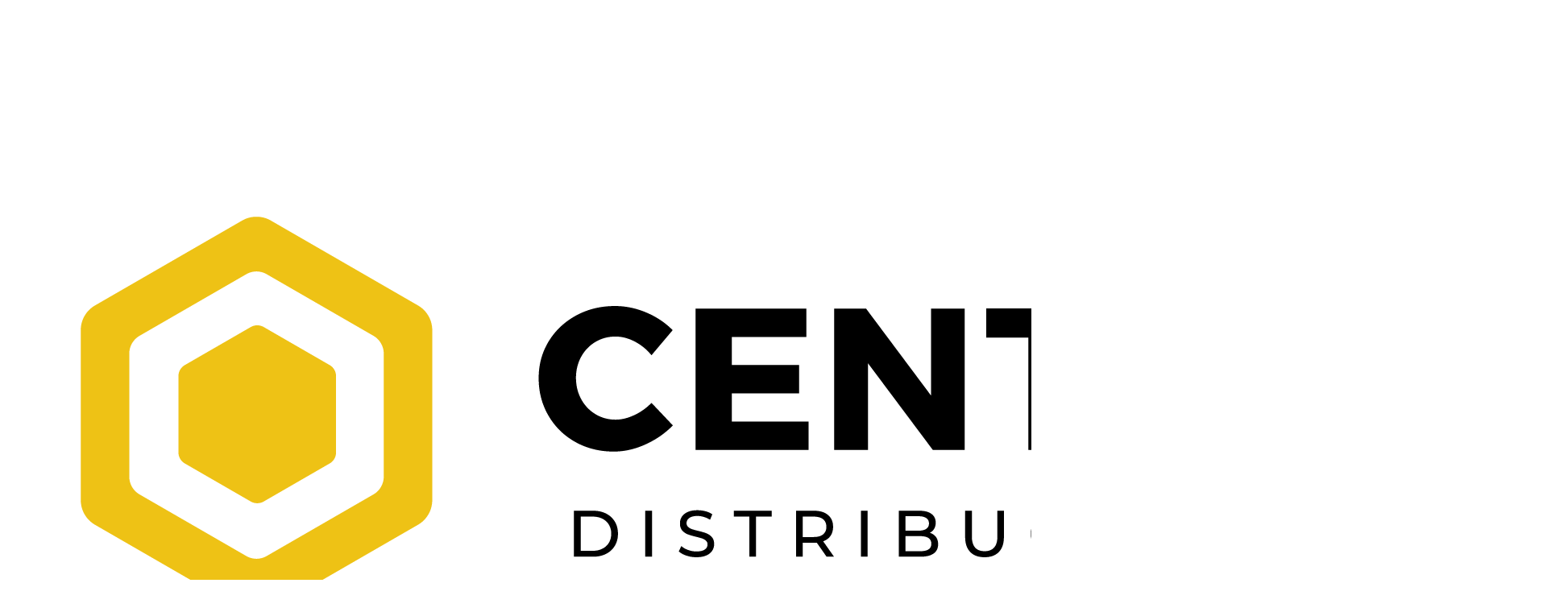

--- FILE ---
content_type: text/html; charset=UTF-8
request_url: http://centrodistribuciones.com.ar/Clientes/
body_size: 10552
content:
<!DOCTYPE html>
<html lang="es">
<head>
<meta charset="UTF-8">
<meta name="viewport" content="width=device-width, initial-scale=1">
<link rel="profile" href="http://gmpg.org/xfn/11">
<link rel="pingback" href="http://centrodistribuciones.com.ar/xmlrpc.php">

<title>Acceder &#8211; Centro Distribuciones </title>
<meta name='robots' content='max-image-preview:large' />
<link rel='dns-prefetch' href='//fonts.googleapis.com' />
<link rel="alternate" title="oEmbed (JSON)" type="application/json+oembed" href="http://centrodistribuciones.com.ar/wp-json/oembed/1.0/embed?url" />
<link rel="alternate" title="oEmbed (XML)" type="text/xml+oembed" href="http://centrodistribuciones.com.ar/wp-json/oembed/1.0/embed?url&#038;format=xml" />
<style id='wp-img-auto-sizes-contain-inline-css' type='text/css'>
img:is([sizes=auto i],[sizes^="auto," i]){contain-intrinsic-size:3000px 1500px}
/*# sourceURL=wp-img-auto-sizes-contain-inline-css */
</style>
<style id='wp-emoji-styles-inline-css' type='text/css'>

	img.wp-smiley, img.emoji {
		display: inline !important;
		border: none !important;
		box-shadow: none !important;
		height: 1em !important;
		width: 1em !important;
		margin: 0 0.07em !important;
		vertical-align: -0.1em !important;
		background: none !important;
		padding: 0 !important;
	}
/*# sourceURL=wp-emoji-styles-inline-css */
</style>
<style id='wp-block-library-inline-css' type='text/css'>
:root{--wp-block-synced-color:#7a00df;--wp-block-synced-color--rgb:122,0,223;--wp-bound-block-color:var(--wp-block-synced-color);--wp-editor-canvas-background:#ddd;--wp-admin-theme-color:#007cba;--wp-admin-theme-color--rgb:0,124,186;--wp-admin-theme-color-darker-10:#006ba1;--wp-admin-theme-color-darker-10--rgb:0,107,160.5;--wp-admin-theme-color-darker-20:#005a87;--wp-admin-theme-color-darker-20--rgb:0,90,135;--wp-admin-border-width-focus:2px}@media (min-resolution:192dpi){:root{--wp-admin-border-width-focus:1.5px}}.wp-element-button{cursor:pointer}:root .has-very-light-gray-background-color{background-color:#eee}:root .has-very-dark-gray-background-color{background-color:#313131}:root .has-very-light-gray-color{color:#eee}:root .has-very-dark-gray-color{color:#313131}:root .has-vivid-green-cyan-to-vivid-cyan-blue-gradient-background{background:linear-gradient(135deg,#00d084,#0693e3)}:root .has-purple-crush-gradient-background{background:linear-gradient(135deg,#34e2e4,#4721fb 50%,#ab1dfe)}:root .has-hazy-dawn-gradient-background{background:linear-gradient(135deg,#faaca8,#dad0ec)}:root .has-subdued-olive-gradient-background{background:linear-gradient(135deg,#fafae1,#67a671)}:root .has-atomic-cream-gradient-background{background:linear-gradient(135deg,#fdd79a,#004a59)}:root .has-nightshade-gradient-background{background:linear-gradient(135deg,#330968,#31cdcf)}:root .has-midnight-gradient-background{background:linear-gradient(135deg,#020381,#2874fc)}:root{--wp--preset--font-size--normal:16px;--wp--preset--font-size--huge:42px}.has-regular-font-size{font-size:1em}.has-larger-font-size{font-size:2.625em}.has-normal-font-size{font-size:var(--wp--preset--font-size--normal)}.has-huge-font-size{font-size:var(--wp--preset--font-size--huge)}.has-text-align-center{text-align:center}.has-text-align-left{text-align:left}.has-text-align-right{text-align:right}.has-fit-text{white-space:nowrap!important}#end-resizable-editor-section{display:none}.aligncenter{clear:both}.items-justified-left{justify-content:flex-start}.items-justified-center{justify-content:center}.items-justified-right{justify-content:flex-end}.items-justified-space-between{justify-content:space-between}.screen-reader-text{border:0;clip-path:inset(50%);height:1px;margin:-1px;overflow:hidden;padding:0;position:absolute;width:1px;word-wrap:normal!important}.screen-reader-text:focus{background-color:#ddd;clip-path:none;color:#444;display:block;font-size:1em;height:auto;left:5px;line-height:normal;padding:15px 23px 14px;text-decoration:none;top:5px;width:auto;z-index:100000}html :where(.has-border-color){border-style:solid}html :where([style*=border-top-color]){border-top-style:solid}html :where([style*=border-right-color]){border-right-style:solid}html :where([style*=border-bottom-color]){border-bottom-style:solid}html :where([style*=border-left-color]){border-left-style:solid}html :where([style*=border-width]){border-style:solid}html :where([style*=border-top-width]){border-top-style:solid}html :where([style*=border-right-width]){border-right-style:solid}html :where([style*=border-bottom-width]){border-bottom-style:solid}html :where([style*=border-left-width]){border-left-style:solid}html :where(img[class*=wp-image-]){height:auto;max-width:100%}:where(figure){margin:0 0 1em}html :where(.is-position-sticky){--wp-admin--admin-bar--position-offset:var(--wp-admin--admin-bar--height,0px)}@media screen and (max-width:600px){html :where(.is-position-sticky){--wp-admin--admin-bar--position-offset:0px}}

/*# sourceURL=wp-block-library-inline-css */
</style>
<style id='classic-theme-styles-inline-css' type='text/css'>
/*! This file is auto-generated */
.wp-block-button__link{color:#fff;background-color:#32373c;border-radius:9999px;box-shadow:none;text-decoration:none;padding:calc(.667em + 2px) calc(1.333em + 2px);font-size:1.125em}.wp-block-file__button{background:#32373c;color:#fff;text-decoration:none}
/*# sourceURL=/wp-includes/css/classic-themes.min.css */
</style>
<link rel='stylesheet' id='contact-form-7-css' href='http://centrodistribuciones.com.ar/wp-content/plugins/contact-form-7/includes/css/styles.css?ver=6.1.4' type='text/css' media='all' />
<link rel='stylesheet' id='rs-plugin-settings-css' href='http://centrodistribuciones.com.ar/wp-content/plugins/revslider/public/assets/css/settings.css?ver=5.4.8' type='text/css' media='all' />
<style id='rs-plugin-settings-inline-css' type='text/css'>
#rs-demo-id {}
/*# sourceURL=rs-plugin-settings-inline-css */
</style>
<link rel='stylesheet' id='theme-my-login-css' href='http://centrodistribuciones.com.ar/wp-content/plugins/theme-my-login/assets/styles/theme-my-login.min.css?ver=7.1.14' type='text/css' media='all' />
<style id='woocommerce-inline-inline-css' type='text/css'>
.woocommerce form .form-row .required { visibility: visible; }
/*# sourceURL=woocommerce-inline-inline-css */
</style>
<link rel='stylesheet' id='electro-fonts-css' href='//fonts.googleapis.com/css?family=Open+Sans%3A400%2C300%2C600%2C700%2C800%2C800italic%2C700italic%2C600italic%2C400italic%2C300italic&#038;subset=latin%2Clatin-ext' type='text/css' media='all' />
<link rel='stylesheet' id='bootstrap-css' href='http://centrodistribuciones.com.ar/wp-content/themes/electro/assets/css/bootstrap.min.css?ver=2.0.9' type='text/css' media='all' />
<link rel='stylesheet' id='fontawesome-css' href='http://centrodistribuciones.com.ar/wp-content/themes/electro/assets/css/font-awesome.min.css?ver=2.0.9' type='text/css' media='all' />
<link rel='stylesheet' id='animate-css' href='http://centrodistribuciones.com.ar/wp-content/themes/electro/assets/css/animate.min.css?ver=2.0.9' type='text/css' media='all' />
<link rel='stylesheet' id='font-electro-css' href='http://centrodistribuciones.com.ar/wp-content/themes/electro/assets/css/font-electro.css?ver=2.0.9' type='text/css' media='all' />
<link rel='stylesheet' id='electro-style-css' href='http://centrodistribuciones.com.ar/wp-content/themes/electro/style.min.css?ver=2.0.9' type='text/css' media='all' />
<link rel='stylesheet' id='electro-style-v2-css' href='http://centrodistribuciones.com.ar/wp-content/themes/electro/assets/css/v2.min.css?ver=2.0.9' type='text/css' media='all' />
<link rel='stylesheet' id='electro-color-css' href='http://centrodistribuciones.com.ar/wp-content/themes/electro/assets/css/colors/yellow.min.css?ver=2.0.9' type='text/css' media='all' />
<script type="text/javascript" src="http://centrodistribuciones.com.ar/wp-includes/js/jquery/jquery.min.js?ver=3.7.1" id="jquery-core-js"></script>
<script type="text/javascript" src="http://centrodistribuciones.com.ar/wp-includes/js/jquery/jquery-migrate.min.js?ver=3.4.1" id="jquery-migrate-js"></script>
<script type="text/javascript" src="http://centrodistribuciones.com.ar/wp-content/plugins/revslider/public/assets/js/jquery.themepunch.tools.min.js?ver=5.4.8" id="tp-tools-js"></script>
<script type="text/javascript" src="http://centrodistribuciones.com.ar/wp-content/plugins/revslider/public/assets/js/jquery.themepunch.revolution.min.js?ver=5.4.8" id="revmin-js"></script>
<script type="text/javascript" src="http://centrodistribuciones.com.ar/wp-content/plugins/woocommerce/assets/js/jquery-blockui/jquery.blockUI.min.js?ver=2.7.0-wc.10.4.3" id="wc-jquery-blockui-js" data-wp-strategy="defer"></script>
<script type="text/javascript" id="wc-add-to-cart-js-extra">
/* <![CDATA[ */
var wc_add_to_cart_params = {"ajax_url":"/wp-admin/admin-ajax.php","wc_ajax_url":"/?wc-ajax=%%endpoint%%","i18n_view_cart":"Ver carrito","cart_url":"http://centrodistribuciones.com.ar","is_cart":"","cart_redirect_after_add":"no"};
//# sourceURL=wc-add-to-cart-js-extra
/* ]]> */
</script>
<script type="text/javascript" src="http://centrodistribuciones.com.ar/wp-content/plugins/woocommerce/assets/js/frontend/add-to-cart.min.js?ver=10.4.3" id="wc-add-to-cart-js" data-wp-strategy="defer"></script>
<script type="text/javascript" src="http://centrodistribuciones.com.ar/wp-content/plugins/woocommerce/assets/js/js-cookie/js.cookie.min.js?ver=2.1.4-wc.10.4.3" id="wc-js-cookie-js" defer="defer" data-wp-strategy="defer"></script>
<script type="text/javascript" id="woocommerce-js-extra">
/* <![CDATA[ */
var woocommerce_params = {"ajax_url":"/wp-admin/admin-ajax.php","wc_ajax_url":"/?wc-ajax=%%endpoint%%","i18n_password_show":"Mostrar contrase\u00f1a","i18n_password_hide":"Ocultar contrase\u00f1a"};
//# sourceURL=woocommerce-js-extra
/* ]]> */
</script>
<script type="text/javascript" src="http://centrodistribuciones.com.ar/wp-content/plugins/woocommerce/assets/js/frontend/woocommerce.min.js?ver=10.4.3" id="woocommerce-js" defer="defer" data-wp-strategy="defer"></script>
<script type="text/javascript" src="http://centrodistribuciones.com.ar/wp-content/plugins/js_composer/assets/js/vendors/woocommerce-add-to-cart.js?ver=6.4.0" id="vc_woocommerce-add-to-cart-js-js"></script>
<link rel="https://api.w.org/" href="http://centrodistribuciones.com.ar/wp-json/" /><link rel="alternate" title="JSON" type="application/json" href="http://centrodistribuciones.com.ar/wp-json/wp/v2/pages/0" /><meta name="generator" content="WordPress 6.9" />
<meta name="generator" content="WooCommerce 10.4.3" />
<meta name="generator" content="Redux 4.5.10" /><meta name='robots' content='max-image-preview:large, noindex, noarchive' />
<link rel='dns-prefetch' href='//fonts.googleapis.com' />
	<meta name='referrer' content='strict-origin-when-cross-origin' />
	<link rel="icon" href="http://centrodistribuciones.com.ar/wp-content/uploads/2020/08/cropped-iso-32x32.png" sizes="32x32" />
<link rel="icon" href="http://centrodistribuciones.com.ar/wp-content/uploads/2020/08/cropped-iso-192x192.png" sizes="192x192" />
<link rel="apple-touch-icon" href="http://centrodistribuciones.com.ar/wp-content/uploads/2020/08/cropped-iso-180x180.png" />
<meta name="msapplication-TileImage" content="http://centrodistribuciones.com.ar/wp-content/uploads/2020/08/cropped-iso-270x270.png" />
		<style type="text/css">.footer-bottom-widgets .columns { width: auto; } .footer-bottom-widgets-menu-inner { justify-content: unset; }</style>
			<noscript><style>.woocommerce-product-gallery{ opacity: 1 !important; }</style></noscript>
	<meta name="generator" content="Powered by WPBakery Page Builder - drag and drop page builder for WordPress."/>
<meta name="generator" content="Powered by Slider Revolution 5.4.8 - responsive, Mobile-Friendly Slider Plugin for WordPress with comfortable drag and drop interface." />
<link rel="icon" href="http://centrodistribuciones.com.ar/wp-content/uploads/2020/08/cropped-iso-32x32.png" sizes="32x32" />
<link rel="icon" href="http://centrodistribuciones.com.ar/wp-content/uploads/2020/08/cropped-iso-192x192.png" sizes="192x192" />
<link rel="apple-touch-icon" href="http://centrodistribuciones.com.ar/wp-content/uploads/2020/08/cropped-iso-180x180.png" />
<meta name="msapplication-TileImage" content="http://centrodistribuciones.com.ar/wp-content/uploads/2020/08/cropped-iso-270x270.png" />
<script type="text/javascript">function setREVStartSize(e){									
						try{ e.c=jQuery(e.c);var i=jQuery(window).width(),t=9999,r=0,n=0,l=0,f=0,s=0,h=0;
							if(e.responsiveLevels&&(jQuery.each(e.responsiveLevels,function(e,f){f>i&&(t=r=f,l=e),i>f&&f>r&&(r=f,n=e)}),t>r&&(l=n)),f=e.gridheight[l]||e.gridheight[0]||e.gridheight,s=e.gridwidth[l]||e.gridwidth[0]||e.gridwidth,h=i/s,h=h>1?1:h,f=Math.round(h*f),"fullscreen"==e.sliderLayout){var u=(e.c.width(),jQuery(window).height());if(void 0!=e.fullScreenOffsetContainer){var c=e.fullScreenOffsetContainer.split(",");if (c) jQuery.each(c,function(e,i){u=jQuery(i).length>0?u-jQuery(i).outerHeight(!0):u}),e.fullScreenOffset.split("%").length>1&&void 0!=e.fullScreenOffset&&e.fullScreenOffset.length>0?u-=jQuery(window).height()*parseInt(e.fullScreenOffset,0)/100:void 0!=e.fullScreenOffset&&e.fullScreenOffset.length>0&&(u-=parseInt(e.fullScreenOffset,0))}f=u}else void 0!=e.minHeight&&f<e.minHeight&&(f=e.minHeight);e.c.closest(".rev_slider_wrapper").css({height:f})					
						}catch(d){console.log("Failure at Presize of Slider:"+d)}						
					};</script>
<noscript><style> .wpb_animate_when_almost_visible { opacity: 1; }</style></noscript></head>

<body class="wp-singular page-template-default page page-id-0 page-parent wp-theme-electro wp-child-theme-electro-child theme-electro tml-action tml-action-login woocommerce-no-js group-blog electro-compact wpb-js-composer js-comp-ver-6.4.0 vc_responsive">
<div class="off-canvas-wrapper">
<div id="page" class="hfeed site">
    		<a class="skip-link screen-reader-text" href="#site-navigation">Skip to navigation</a>
		<a class="skip-link screen-reader-text" href="#content">Skip to content</a>
		
    <header id="masthead" class="header-v2 stick-this site-header">
        <div class="container hidden-lg-down">
            <div class="masthead"><div class="header-logo-area">			<div class="header-site-branding">
				<a href="http://centrodistribuciones.com.ar/" class="header-logo-link">
					<img src="http://centrodistribuciones.com.ar/wp-content/uploads/2020/08/Logo-Centro-Distribuciones-01.png" alt="Centro Distribuciones " class="img-header-logo" width="1938" height="1017" />
				</a>
			</div>
					<div class="off-canvas-navigation-wrapper ">
			<div class="off-canvas-navbar-toggle-buttons clearfix">
				<button class="navbar-toggler navbar-toggle-hamburger " type="button">
					<span class="navbar-toggler-icon"></span>
				</button>
				<button class="navbar-toggler navbar-toggle-close " type="button">
					<i class="ec ec-close-remove"></i>
				</button>
			</div>

			<div class="off-canvas-navigation" id="default-oc-header">
				<ul id="menu-bulonera-vertical" class="nav nav-inline yamm"><li id="menu-item-15734" class="menu-item menu-item-type-custom menu-item-object-custom menu-item-home menu-item-15734"><a title="HOME" href="http://centrodistribuciones.com.ar/">HOME</a></li>
<li id="menu-item-15738" class="menu-item menu-item-type-post_type menu-item-object-page menu-item-15738"><a title="INSTITUCIONAL" href="http://centrodistribuciones.com.ar/institucionalbulonera/">INSTITUCIONAL</a></li>
<li id="menu-item-16225" class="menu-item menu-item-type-custom menu-item-object-custom current-menu-item menu-item-16225 active"><a title="CLIENTES" href="http://centrodistribuciones.com.ar/Clientes/">CLIENTES</a></li>
<li id="menu-item-15735" class="menu-item menu-item-type-post_type menu-item-object-page menu-item-15735"><a title="CATALOGO" href="http://centrodistribuciones.com.ar/catalogo/">CATALOGO</a></li>
<li id="menu-item-16164" class="menu-item menu-item-type-post_type menu-item-object-page menu-item-16164"><a title="PRODUCTOS DEL MES" href="http://centrodistribuciones.com.ar/productos-del-mes/">PRODUCTOS DEL MES</a></li>
<li id="menu-item-15736" class="menu-item menu-item-type-post_type menu-item-object-page menu-item-15736"><a title="SUSCRIPCIÓN" href="http://centrodistribuciones.com.ar/suscripcion/">SUSCRIPCIÓN</a></li>
<li id="menu-item-15737" class="menu-item menu-item-type-post_type menu-item-object-page menu-item-15737"><a title="CONTACTO" href="http://centrodistribuciones.com.ar/contacto/">CONTACTO</a></li>
<li id="menu-item-15745" class="menu-item menu-item-type-post_type menu-item-object-static_block menu-item-15745"><div class="yamm-content"><div class="vc_row wpb_row vc_row-fluid"><div class="wpb_column vc_column_container vc_col-sm-12"><div class="vc_column-inner"><div class="wpb_wrapper"><div class="vc_empty_space"   style="height: 32px"><span class="vc_empty_space_inner"></span></div>
	<div  class="wpb_single_image wpb_content_element vc_align_left">
		
		<figure class="wpb_wrapper vc_figure">
			<div class="vc_single_image-wrapper   vc_box_border_grey"><img width="358" height="489" src="http://centrodistribuciones.com.ar/wp-content/uploads/2020/08/iso2.png" class="vc_single_image-img attachment-full" alt="" decoding="async" fetchpriority="high" srcset="http://centrodistribuciones.com.ar/wp-content/uploads/2020/08/iso2.png 358w, http://centrodistribuciones.com.ar/wp-content/uploads/2020/08/iso2-220x300.png 220w" sizes="(max-width: 358px) 100vw, 358px" /></div>
		</figure>
	</div>
<div class="vc_empty_space"   style="height: 32px"><span class="vc_empty_space_inner"></span></div></div></div></div></div></div></li>
</ul>			</div>
		</div>
		</div><div class="primary-nav-menu electro-animate-dropdown"><ul id="menu-home" class="nav nav-inline yamm"><li id="menu-item-15746" class="menu-item menu-item-type-custom menu-item-object-custom menu-item-home menu-item-15746"><a title="HOME" href="http://centrodistribuciones.com.ar/">HOME</a></li>
</ul></div><div class="header-support">
            <div class="header-support-inner">
                <div class="support-icon">
                    <i class="ec ec-support"></i>
                </div>
                <div class="support-info">
                    <div class="support-number"><strong>Teléfono: </strong>0351 4771116 -0351 4772777</div>
                    <div class="support-email"><strong>Email:  </strong>info@centrodistribuciones.com.ar</div>
                </div>
            </div>
        </div>        </div><div class="electro-navbar">
            <div class="container">
                <div class="electro-navbar-inner">
                <div class="departments-menu-v2">
            <div class="dropdown ">
                <a href="#" class="departments-menu-v2-title" data-toggle="dropdown">
                    <span>Menú<i class="departments-menu-v2-icon ec ec-arrow-down-search"></i></span>
                </a>
                <ul id="menu-bulonera-vertical-1" class="dropdown-menu yamm"><li id="menu-item-15734" class="menu-item menu-item-type-custom menu-item-object-custom menu-item-home menu-item-15734"><a title="HOME" href="http://centrodistribuciones.com.ar/">HOME</a></li>
<li id="menu-item-15738" class="menu-item menu-item-type-post_type menu-item-object-page menu-item-15738"><a title="INSTITUCIONAL" href="http://centrodistribuciones.com.ar/institucionalbulonera/">INSTITUCIONAL</a></li>
<li id="menu-item-16225" class="menu-item menu-item-type-custom menu-item-object-custom current-menu-item menu-item-16225 active"><a title="CLIENTES" href="http://centrodistribuciones.com.ar/Clientes/">CLIENTES</a></li>
<li id="menu-item-15735" class="menu-item menu-item-type-post_type menu-item-object-page menu-item-15735"><a title="CATALOGO" href="http://centrodistribuciones.com.ar/catalogo/">CATALOGO</a></li>
<li id="menu-item-16164" class="menu-item menu-item-type-post_type menu-item-object-page menu-item-16164"><a title="PRODUCTOS DEL MES" href="http://centrodistribuciones.com.ar/productos-del-mes/">PRODUCTOS DEL MES</a></li>
<li id="menu-item-15736" class="menu-item menu-item-type-post_type menu-item-object-page menu-item-15736"><a title="SUSCRIPCIÓN" href="http://centrodistribuciones.com.ar/suscripcion/">SUSCRIPCIÓN</a></li>
<li id="menu-item-15737" class="menu-item menu-item-type-post_type menu-item-object-page menu-item-15737"><a title="CONTACTO" href="http://centrodistribuciones.com.ar/contacto/">CONTACTO</a></li>
<li id="menu-item-15745" class="menu-item menu-item-type-post_type menu-item-object-static_block menu-item-15745"><div class="yamm-content"><div class="vc_row wpb_row vc_row-fluid"><div class="wpb_column vc_column_container vc_col-sm-12"><div class="vc_column-inner"><div class="wpb_wrapper"><div class="vc_empty_space"   style="height: 32px"><span class="vc_empty_space_inner"></span></div>
	<div  class="wpb_single_image wpb_content_element vc_align_left">
		
		<figure class="wpb_wrapper vc_figure">
			<div class="vc_single_image-wrapper   vc_box_border_grey"><img width="358" height="489" src="http://centrodistribuciones.com.ar/wp-content/uploads/2020/08/iso2.png" class="vc_single_image-img attachment-full" alt="" decoding="async" srcset="http://centrodistribuciones.com.ar/wp-content/uploads/2020/08/iso2.png 358w, http://centrodistribuciones.com.ar/wp-content/uploads/2020/08/iso2-220x300.png 220w" sizes="(max-width: 358px) 100vw, 358px" /></div>
		</figure>
	</div>
<div class="vc_empty_space"   style="height: 32px"><span class="vc_empty_space_inner"></span></div></div></div></div></div></div></li>
</ul>            </div>
        </div>
<form class="navbar-search" method="get" action="http://centrodistribuciones.com.ar/">
	<label class="sr-only screen-reader-text" for="search">Search for:</label>
	<div class="input-group">
    	<div class="input-search-field">
    		<input type="text" id="search" class="form-control search-field product-search-field" dir="ltr" value="" name="s" placeholder="Buscar" />
    	</div>
    			<div class="input-group-btn">
			<input type="hidden" id="search-param" name="post_type" value="product" />
			<button type="submit" class="btn btn-secondary"><i class="ec ec-search"></i></button>
		</div>
	</div>
	</form>
<div class="header-icons"><div class="header-icon animate-dropdown dropdown">
            <a href="http://centrodistribuciones.com.ar" data-toggle="dropdown">
                <i class="ec ec-shopping-bag"></i>
                <span class="cart-items-count count header-icon-counter">0</span>
                <span class="cart-items-total-price total-price"><span class="woocommerce-Price-amount amount"><bdi><span class="woocommerce-Price-currencySymbol">&#36;</span>0.00</bdi></span></span>
            </a>
                        <ul class="dropdown-menu dropdown-menu-mini-cart">
                <li>
                    <div class="widget_shopping_cart_content">
                      

	<p class="woocommerce-mini-cart__empty-message">No hay productos en el carrito.</p>


                    </div>
                </li>
            </ul>
                    </div></div><!-- /.header-icons -->                </div>
            </div>
        </div>
        </div>

        			<div class="handheld-header-wrap container hidden-xl-up">
				<div class="handheld-header-v2 ">
							<div class="off-canvas-navigation-wrapper ">
			<div class="off-canvas-navbar-toggle-buttons clearfix">
				<button class="navbar-toggler navbar-toggle-hamburger " type="button">
					<span class="navbar-toggler-icon"></span>
				</button>
				<button class="navbar-toggler navbar-toggle-close " type="button">
					<i class="ec ec-close-remove"></i>
				</button>
			</div>

			<div class="off-canvas-navigation" id="default-oc-header">
				<ul id="menu-bulonera-vertical-2" class="nav nav-inline yamm"><li id="menu-item-15734" class="menu-item menu-item-type-custom menu-item-object-custom menu-item-home menu-item-15734"><a title="HOME" href="http://centrodistribuciones.com.ar/">HOME</a></li>
<li id="menu-item-15738" class="menu-item menu-item-type-post_type menu-item-object-page menu-item-15738"><a title="INSTITUCIONAL" href="http://centrodistribuciones.com.ar/institucionalbulonera/">INSTITUCIONAL</a></li>
<li id="menu-item-16225" class="menu-item menu-item-type-custom menu-item-object-custom current-menu-item menu-item-16225 active"><a title="CLIENTES" href="http://centrodistribuciones.com.ar/Clientes/">CLIENTES</a></li>
<li id="menu-item-15735" class="menu-item menu-item-type-post_type menu-item-object-page menu-item-15735"><a title="CATALOGO" href="http://centrodistribuciones.com.ar/catalogo/">CATALOGO</a></li>
<li id="menu-item-16164" class="menu-item menu-item-type-post_type menu-item-object-page menu-item-16164"><a title="PRODUCTOS DEL MES" href="http://centrodistribuciones.com.ar/productos-del-mes/">PRODUCTOS DEL MES</a></li>
<li id="menu-item-15736" class="menu-item menu-item-type-post_type menu-item-object-page menu-item-15736"><a title="SUSCRIPCIÓN" href="http://centrodistribuciones.com.ar/suscripcion/">SUSCRIPCIÓN</a></li>
<li id="menu-item-15737" class="menu-item menu-item-type-post_type menu-item-object-page menu-item-15737"><a title="CONTACTO" href="http://centrodistribuciones.com.ar/contacto/">CONTACTO</a></li>
<li id="menu-item-15745" class="menu-item menu-item-type-post_type menu-item-object-static_block menu-item-15745"><div class="yamm-content"><div class="vc_row wpb_row vc_row-fluid"><div class="wpb_column vc_column_container vc_col-sm-12"><div class="vc_column-inner"><div class="wpb_wrapper"><div class="vc_empty_space"   style="height: 32px"><span class="vc_empty_space_inner"></span></div>
	<div  class="wpb_single_image wpb_content_element vc_align_left">
		
		<figure class="wpb_wrapper vc_figure">
			<div class="vc_single_image-wrapper   vc_box_border_grey"><img width="358" height="489" src="http://centrodistribuciones.com.ar/wp-content/uploads/2020/08/iso2.png" class="vc_single_image-img attachment-full" alt="" decoding="async" srcset="http://centrodistribuciones.com.ar/wp-content/uploads/2020/08/iso2.png 358w, http://centrodistribuciones.com.ar/wp-content/uploads/2020/08/iso2-220x300.png 220w" sizes="(max-width: 358px) 100vw, 358px" /></div>
		</figure>
	</div>
<div class="vc_empty_space"   style="height: 32px"><span class="vc_empty_space_inner"></span></div></div></div></div></div></div></li>
</ul>			</div>
		</div>
		            <div class="header-logo">
                <a href="http://centrodistribuciones.com.ar/" class="header-logo-link">
                    <img src="http://centrodistribuciones.com.ar/wp-content/uploads/2020/08/Logo-Centro-Distribuciones-01.png" alt="Centro Distribuciones " class="img-header-logo" width="1938" height="1017" />
                </a>
            </div>
            		<div class="handheld-header-links">
			<ul class="columns-2">
									<li class="search">
						<a href="">Search</a>			<div class="site-search">
				<div class="widget woocommerce widget_product_search"><form role="search" method="get" class="woocommerce-product-search" action="http://centrodistribuciones.com.ar/">
	<label class="screen-reader-text" for="woocommerce-product-search-field-0">Buscar por:</label>
	<input type="search" id="woocommerce-product-search-field-0" class="search-field" placeholder="Buscar productos&hellip;" value="" name="s" />
	<button type="submit" value="Buscar" class="">Buscar</button>
	<input type="hidden" name="post_type" value="product" />
</form>
</div>			</div>
							</li>
									<li class="my-account">
						<a href="http://centrodistribuciones.com.ar/my-account/">My Account</a>					</li>
							</ul>
		</div>
						</div>
			</div>
			
    </header><!-- #masthead -->

    
    <div id="content" class="site-content" tabindex="-1">
        <div class="container">
        <nav class="woocommerce-breadcrumb" aria-label="Breadcrumb"><a href="http://centrodistribuciones.com.ar">Inicio</a><span class="delimiter"><i class="fa fa-angle-right"></i></span>Acceder</nav><div class="site-content-inner">
<div id="primary" class="content-area">
	<main id="main" class="site-main">

	
<article id="post-0" class="post-0 page type-page status-publish hentry">

					<header class="entry-header">
					<h1 class="entry-title">Acceder</h1>
									</header><!-- .entry-header -->
						<div class="entry-content">
			<div class="tml tml-login">
<div class="tml-alerts"></div><form name="login" action="http://centrodistribuciones.com.ar/Clientes/" method="post">
<div class="tml-field-wrap tml-log-wrap">
<label class="tml-label" for="user_login">Nombre de usuario</label>
<input name="log" type="text" value="" id="user_login" autocapitalize="off" class="tml-field">
</div>

<div class="tml-field-wrap tml-pwd-wrap">
<label class="tml-label" for="user_pass">Contraseña</label>
<input name="pwd" type="password" value="" id="user_pass" class="tml-field">
</div>


<div class="tml-field-wrap tml-rememberme-wrap">
<input name="rememberme" type="checkbox" value="forever" id="rememberme" class="tml-checkbox">
<label class="tml-label" for="rememberme">Recuérdame</label>
</div>

<div class="tml-field-wrap tml-submit-wrap">
<button name="submit" type="submit" class="tml-button">Acceder</button>
</div>

<input name="redirect_to" type="hidden" value="http://centrodistribuciones.com.ar/wp-admin/">

<input name="testcookie" type="hidden" value="1">

</form>
<ul class="tml-links"><li class="tml-lostpassword-link"><a href="http://centrodistribuciones.com.ar/lostpassword/">¿Has olvidado tu contraseña?</a></li></ul></div>

		</div><!-- .entry-content -->
			
</article><!-- #post-## -->

	</main><!-- #main -->
</div><!-- #primary -->

			</div>		</div><!-- .col-full -->
	</div><!-- #content -->

	
	<footer id="colophon" class="site-footer footer-v2">
			
		<div class="desktop-footer container">
                        <div class="footer-widgets columns-3">
                            </div>
                        <div class="footer-newsletter">
                <div class="container">
                    <div class="footer-newsletter-inner">
                        <div class="newsletter-content">

                            <h5 class="newsletter-title">Sumate a nuestro Newletters</h5>

                            
                            <span class="newsletter-marketing-text">...y recibí <strong> las mejores ofertas y consejos</strong></span>

                            
                        </div>
                        <div class="newsletter-form">

                            		<form>
			<div class="input-group">
				<input type="text" class="form-control" placeholder="Enter your email address">
				<span class="input-group-btn">
					<button class="btn btn-secondary" type="button">Sign Up</button>
				</span>
			</div>
		</form>
		
                        </div>
                    </div>
                </div>
            </div>
            
        <div class="footer-bottom-widgets">
            <div class="container">
                <div class="footer-bottom-widgets-inner">
                                            <div class="footer-contact">
                            			<div class="footer-logo">
				<img src="http://centrodistribuciones.com.ar/wp-content/uploads/2020/08/Logo-Centro-Distribuciones-02.png" alt="Centro Distribuciones " width="298" height="157" />
			</div>
			
			<div class="footer-call-us">
				<div class="media">
					<span class="media-left call-us-icon media-middle"><i class="ec ec-support"></i></span>
					<div class="media-body">
						<span class="call-us-text">Llamanos al </span>
						<span class="call-us-number">0351- 4771116 / 477-2777 /3515608268</span>
					</div>
				</div>
			</div>

		
			<div class="footer-address">
				<strong class="footer-address-title">Contacto</strong>
				<address>-Fray Luis Beltran 3254 - Cba Capital<br />
-Recta Martinoli 8141- Cba Capital </address>
			</div>

					<div class="footer-social-icons">
				<ul class="social-icons list-unstyled">
					<li><a class="fa fa-facebook" target="_blank" href="https://www.facebook.com/Centrodistribucionescba"></a></li><li><a class="fa fa-whatsapp mobile" target="_blank" href="whatsapp://send?phone=5493515 608268"></a></li><li><a class="fa fa-whatsapp desktop" target="_blank" href="https://web.whatsapp.com/send?phone=5493515 608268"></a></li><li><a class="fa fa-instagram" target="_blank" href="https://www.instagram.com/centrodistribucionescba/?hl=es-la"></a></li><li><a class="fa fa-rss" target="_blank" href="http://centrodistribuciones.com.ar/feed/"></a></li>				</ul>
			</div>
			                        </div>
                                                        </div>
            </div>
        </div>
        <div class="copyright-bar">
            <div class="container">
                <div class="copyright">&copy; <a href="https://http://centrodistribuciones.com.ar/">Centro Distribuciones</a> - 2020 All Rights Reserved</div>
                <div class="payment">		<div class="footer-payment-logo">
			<ul class="cash-card card-inline">
												<li class="card-item"><img src="http://centrodistribuciones.com.ar/wp-content/uploads/2020/08/medios-de-pagos.png" alt="" width="496" height="60"></li>
							</ul>
		</div><!-- /.payment-methods -->
		</div>
            </div>
        </div></div>
        <div class="handheld-footer v1 "><div class="handheld-widget-menu">
        </div>
                    <div class="footer-social-icons">
                <ul class="social-icons-color">
                    <li><a class="fa fa-facebook-official" target="_blank" href="https://www.facebook.com/Centrodistribucionescba"></a></li><li><a class="fa fa-whatsapp mobile" target="_blank" href="whatsapp://send?phone=5493515 608268"></a></li><li><a class="fa fa-whatsapp desktop" target="_blank" href="https://web.whatsapp.com/send?phone=5493515 608268"></a></li><li><a class="fa fa-instagram" target="_blank" href="https://www.instagram.com/centrodistribucionescba/?hl=es-la"></a></li><li><a class="fa fa-rss" target="_blank" href="http://centrodistribuciones.com.ar/feed/"></a></li>                </ul>
            </div>
                    <div class="handheld-footer-bar">
            <div class="handheld-footer-bar-inner">
        			<div class="footer-logo">
				<img src="http://centrodistribuciones.com.ar/wp-content/uploads/2020/08/Logo-Centro-Distribuciones-02.png" alt="Centro Distribuciones " width="298" height="157" />
			</div>
			
            <div class="footer-call-us">
                <span class="call-us-text">Llamanos al </span>
                <span class="call-us-number">0351- 4771116 / 477-2777 /3515608268</span>
            </div>

                    </div>
        </div>
        </div>
        

	</footer><!-- #colophon -->

	
</div><!-- #page -->
</div>

<script type="speculationrules">
{"prefetch":[{"source":"document","where":{"and":[{"href_matches":"/*"},{"not":{"href_matches":["/wp-*.php","/wp-admin/*","/wp-content/uploads/*","/wp-content/*","/wp-content/plugins/*","/wp-content/themes/electro-child/*","/wp-content/themes/electro/*","/*\\?(.+)"]}},{"not":{"selector_matches":"a[rel~=\"nofollow\"]"}},{"not":{"selector_matches":".no-prefetch, .no-prefetch a"}}]},"eagerness":"conservative"}]}
</script>
<script type="text/javascript" src="http://centrodistribuciones.com.ar/wp-includes/js/dist/hooks.min.js?ver=dd5603f07f9220ed27f1" id="wp-hooks-js"></script>
<script type="text/javascript" src="http://centrodistribuciones.com.ar/wp-includes/js/dist/i18n.min.js?ver=c26c3dc7bed366793375" id="wp-i18n-js"></script>
<script type="text/javascript" id="wp-i18n-js-after">
/* <![CDATA[ */
wp.i18n.setLocaleData( { 'text direction\u0004ltr': [ 'ltr' ] } );
//# sourceURL=wp-i18n-js-after
/* ]]> */
</script>
<script type="text/javascript" src="http://centrodistribuciones.com.ar/wp-content/plugins/contact-form-7/includes/swv/js/index.js?ver=6.1.4" id="swv-js"></script>
<script type="text/javascript" id="contact-form-7-js-translations">
/* <![CDATA[ */
( function( domain, translations ) {
	var localeData = translations.locale_data[ domain ] || translations.locale_data.messages;
	localeData[""].domain = domain;
	wp.i18n.setLocaleData( localeData, domain );
} )( "contact-form-7", {"translation-revision-date":"2025-12-01 15:45:40+0000","generator":"GlotPress\/4.0.3","domain":"messages","locale_data":{"messages":{"":{"domain":"messages","plural-forms":"nplurals=2; plural=n != 1;","lang":"es"},"This contact form is placed in the wrong place.":["Este formulario de contacto est\u00e1 situado en el lugar incorrecto."],"Error:":["Error:"]}},"comment":{"reference":"includes\/js\/index.js"}} );
//# sourceURL=contact-form-7-js-translations
/* ]]> */
</script>
<script type="text/javascript" id="contact-form-7-js-before">
/* <![CDATA[ */
var wpcf7 = {
    "api": {
        "root": "http:\/\/centrodistribuciones.com.ar\/wp-json\/",
        "namespace": "contact-form-7\/v1"
    }
};
//# sourceURL=contact-form-7-js-before
/* ]]> */
</script>
<script type="text/javascript" src="http://centrodistribuciones.com.ar/wp-content/plugins/contact-form-7/includes/js/index.js?ver=6.1.4" id="contact-form-7-js"></script>
<script type="text/javascript" id="theme-my-login-js-extra">
/* <![CDATA[ */
var themeMyLogin = {"action":"login","errors":[]};
//# sourceURL=theme-my-login-js-extra
/* ]]> */
</script>
<script type="text/javascript" src="http://centrodistribuciones.com.ar/wp-content/plugins/theme-my-login/assets/scripts/theme-my-login.min.js?ver=7.1.14" id="theme-my-login-js"></script>
<script type="text/javascript" src="http://centrodistribuciones.com.ar/wp-content/themes/electro/assets/js/tether.min.js?ver=2.0.9" id="tether-js-js"></script>
<script type="text/javascript" src="http://centrodistribuciones.com.ar/wp-content/themes/electro/assets/js/bootstrap.min.js?ver=2.0.9" id="bootstrap-js-js"></script>
<script type="text/javascript" src="http://centrodistribuciones.com.ar/wp-content/themes/electro/assets/js/jquery.waypoints.min.js?ver=2.0.9" id="waypoints-js-js"></script>
<script type="text/javascript" src="http://centrodistribuciones.com.ar/wp-content/themes/electro/assets/js/jquery.easing.min.js?ver=2.0.9" id="easing-js-js"></script>
<script type="text/javascript" src="http://centrodistribuciones.com.ar/wp-content/themes/electro/assets/js/scrollup.min.js?ver=2.0.9" id="scrollup-js-js"></script>
<script type="text/javascript" src="http://centrodistribuciones.com.ar/wp-content/themes/electro/assets/js/bootstrap-hover-dropdown.min.js?ver=2.0.9" id="bootstrap-hover-dropdown-js-js"></script>
<script type="text/javascript" id="electro-js-js-extra">
/* <![CDATA[ */
var electro_options = {"rtl":"0","ajax_url":"http://centrodistribuciones.com.ar/wp-admin/admin-ajax.php","ajax_loader_url":"http://centrodistribuciones.com.ar/wp-content/themes/electro/assets/images/ajax-loader.gif","enable_sticky_header":"","enable_live_search":"","live_search_limit":"10","live_search_template":"\u003Ca href=\"{{url}}\" class=\"media live-search-media\"\u003E\u003Cimg src=\"{{image}}\" class=\"media-left media-object flip pull-left\" height=\"60\" width=\"60\"\u003E\u003Cdiv class=\"media-body\"\u003E\u003Cp\u003E{{{value}}}\u003C/p\u003E\u003C/div\u003E\u003C/a\u003E","live_search_empty_msg":"Unable to find any products that match the current query","deal_countdown_text":{"days_text":"Days","hours_text":"Hours","mins_text":"Mins","secs_text":"Secs"},"typeahead_options":{"hint":false,"highlight":true}};
//# sourceURL=electro-js-js-extra
/* ]]> */
</script>
<script type="text/javascript" src="http://centrodistribuciones.com.ar/wp-content/themes/electro/assets/js/electro.min.js?ver=2.0.9" id="electro-js-js"></script>
<script type="text/javascript" src="http://centrodistribuciones.com.ar/wp-content/themes/electro/assets/js/owl.carousel.min.js?ver=2.0.9" id="owl-carousel-js-js"></script>
<script type="text/javascript" src="http://centrodistribuciones.com.ar/wp-content/themes/electro/assets/js/pace.min.js?ver=2.0.9" id="pace-js"></script>
<script type="text/javascript" src="http://centrodistribuciones.com.ar/wp-content/plugins/woocommerce/assets/js/sourcebuster/sourcebuster.min.js?ver=10.4.3" id="sourcebuster-js-js"></script>
<script type="text/javascript" id="wc-order-attribution-js-extra">
/* <![CDATA[ */
var wc_order_attribution = {"params":{"lifetime":1.0e-5,"session":30,"base64":false,"ajaxurl":"http://centrodistribuciones.com.ar/wp-admin/admin-ajax.php","prefix":"wc_order_attribution_","allowTracking":true},"fields":{"source_type":"current.typ","referrer":"current_add.rf","utm_campaign":"current.cmp","utm_source":"current.src","utm_medium":"current.mdm","utm_content":"current.cnt","utm_id":"current.id","utm_term":"current.trm","utm_source_platform":"current.plt","utm_creative_format":"current.fmt","utm_marketing_tactic":"current.tct","session_entry":"current_add.ep","session_start_time":"current_add.fd","session_pages":"session.pgs","session_count":"udata.vst","user_agent":"udata.uag"}};
//# sourceURL=wc-order-attribution-js-extra
/* ]]> */
</script>
<script type="text/javascript" src="http://centrodistribuciones.com.ar/wp-content/plugins/woocommerce/assets/js/frontend/order-attribution.min.js?ver=10.4.3" id="wc-order-attribution-js"></script>
<script type="text/javascript" src="http://centrodistribuciones.com.ar/wp-content/plugins/js_composer/assets/js/dist/js_composer_front.min.js?ver=6.4.0" id="wpb_composer_front_js-js"></script>
<script id="wp-emoji-settings" type="application/json">
{"baseUrl":"https://s.w.org/images/core/emoji/17.0.2/72x72/","ext":".png","svgUrl":"https://s.w.org/images/core/emoji/17.0.2/svg/","svgExt":".svg","source":{"concatemoji":"http://centrodistribuciones.com.ar/wp-includes/js/wp-emoji-release.min.js?ver=6.9"}}
</script>
<script type="module">
/* <![CDATA[ */
/*! This file is auto-generated */
const a=JSON.parse(document.getElementById("wp-emoji-settings").textContent),o=(window._wpemojiSettings=a,"wpEmojiSettingsSupports"),s=["flag","emoji"];function i(e){try{var t={supportTests:e,timestamp:(new Date).valueOf()};sessionStorage.setItem(o,JSON.stringify(t))}catch(e){}}function c(e,t,n){e.clearRect(0,0,e.canvas.width,e.canvas.height),e.fillText(t,0,0);t=new Uint32Array(e.getImageData(0,0,e.canvas.width,e.canvas.height).data);e.clearRect(0,0,e.canvas.width,e.canvas.height),e.fillText(n,0,0);const a=new Uint32Array(e.getImageData(0,0,e.canvas.width,e.canvas.height).data);return t.every((e,t)=>e===a[t])}function p(e,t){e.clearRect(0,0,e.canvas.width,e.canvas.height),e.fillText(t,0,0);var n=e.getImageData(16,16,1,1);for(let e=0;e<n.data.length;e++)if(0!==n.data[e])return!1;return!0}function u(e,t,n,a){switch(t){case"flag":return n(e,"\ud83c\udff3\ufe0f\u200d\u26a7\ufe0f","\ud83c\udff3\ufe0f\u200b\u26a7\ufe0f")?!1:!n(e,"\ud83c\udde8\ud83c\uddf6","\ud83c\udde8\u200b\ud83c\uddf6")&&!n(e,"\ud83c\udff4\udb40\udc67\udb40\udc62\udb40\udc65\udb40\udc6e\udb40\udc67\udb40\udc7f","\ud83c\udff4\u200b\udb40\udc67\u200b\udb40\udc62\u200b\udb40\udc65\u200b\udb40\udc6e\u200b\udb40\udc67\u200b\udb40\udc7f");case"emoji":return!a(e,"\ud83e\u1fac8")}return!1}function f(e,t,n,a){let r;const o=(r="undefined"!=typeof WorkerGlobalScope&&self instanceof WorkerGlobalScope?new OffscreenCanvas(300,150):document.createElement("canvas")).getContext("2d",{willReadFrequently:!0}),s=(o.textBaseline="top",o.font="600 32px Arial",{});return e.forEach(e=>{s[e]=t(o,e,n,a)}),s}function r(e){var t=document.createElement("script");t.src=e,t.defer=!0,document.head.appendChild(t)}a.supports={everything:!0,everythingExceptFlag:!0},new Promise(t=>{let n=function(){try{var e=JSON.parse(sessionStorage.getItem(o));if("object"==typeof e&&"number"==typeof e.timestamp&&(new Date).valueOf()<e.timestamp+604800&&"object"==typeof e.supportTests)return e.supportTests}catch(e){}return null}();if(!n){if("undefined"!=typeof Worker&&"undefined"!=typeof OffscreenCanvas&&"undefined"!=typeof URL&&URL.createObjectURL&&"undefined"!=typeof Blob)try{var e="postMessage("+f.toString()+"("+[JSON.stringify(s),u.toString(),c.toString(),p.toString()].join(",")+"));",a=new Blob([e],{type:"text/javascript"});const r=new Worker(URL.createObjectURL(a),{name:"wpTestEmojiSupports"});return void(r.onmessage=e=>{i(n=e.data),r.terminate(),t(n)})}catch(e){}i(n=f(s,u,c,p))}t(n)}).then(e=>{for(const n in e)a.supports[n]=e[n],a.supports.everything=a.supports.everything&&a.supports[n],"flag"!==n&&(a.supports.everythingExceptFlag=a.supports.everythingExceptFlag&&a.supports[n]);var t;a.supports.everythingExceptFlag=a.supports.everythingExceptFlag&&!a.supports.flag,a.supports.everything||((t=a.source||{}).concatemoji?r(t.concatemoji):t.wpemoji&&t.twemoji&&(r(t.twemoji),r(t.wpemoji)))});
//# sourceURL=http://centrodistribuciones.com.ar/wp-includes/js/wp-emoji-loader.min.js
/* ]]> */
</script>
<script type="application/ld+json">{"@context":"http:\/\/schema.org\/","@type":"WebPage","url":"","name":"Acceder","description":""}</script><script type="application/ld+json">{"@context":"https://schema.org/","@type":"BreadcrumbList","itemListElement":[{"@type":"ListItem","position":1,"item":{"name":"Inicio","@id":"http://centrodistribuciones.com.ar"}},{"@type":"ListItem","position":2,"item":{"name":"Acceder","@id":"http://centrodistribuciones.com.ar/Clientes/"}}]}</script>	<script type='text/javascript'>
		(function () {
			var c = document.body.className;
			c = c.replace(/woocommerce-no-js/, 'woocommerce-js');
			document.body.className = c;
		})();
	</script>
	<script id="wp-emoji-settings" type="application/json">
{"baseUrl":"https://s.w.org/images/core/emoji/17.0.2/72x72/","ext":".png","svgUrl":"https://s.w.org/images/core/emoji/17.0.2/svg/","svgExt":".svg","source":{"concatemoji":"http://centrodistribuciones.com.ar/wp-includes/js/wp-emoji-release.min.js?ver=6.9"}}
</script>
<script type="module">
/* <![CDATA[ */
/*! This file is auto-generated */
const a=JSON.parse(document.getElementById("wp-emoji-settings").textContent),o=(window._wpemojiSettings=a,"wpEmojiSettingsSupports"),s=["flag","emoji"];function i(e){try{var t={supportTests:e,timestamp:(new Date).valueOf()};sessionStorage.setItem(o,JSON.stringify(t))}catch(e){}}function c(e,t,n){e.clearRect(0,0,e.canvas.width,e.canvas.height),e.fillText(t,0,0);t=new Uint32Array(e.getImageData(0,0,e.canvas.width,e.canvas.height).data);e.clearRect(0,0,e.canvas.width,e.canvas.height),e.fillText(n,0,0);const a=new Uint32Array(e.getImageData(0,0,e.canvas.width,e.canvas.height).data);return t.every((e,t)=>e===a[t])}function p(e,t){e.clearRect(0,0,e.canvas.width,e.canvas.height),e.fillText(t,0,0);var n=e.getImageData(16,16,1,1);for(let e=0;e<n.data.length;e++)if(0!==n.data[e])return!1;return!0}function u(e,t,n,a){switch(t){case"flag":return n(e,"\ud83c\udff3\ufe0f\u200d\u26a7\ufe0f","\ud83c\udff3\ufe0f\u200b\u26a7\ufe0f")?!1:!n(e,"\ud83c\udde8\ud83c\uddf6","\ud83c\udde8\u200b\ud83c\uddf6")&&!n(e,"\ud83c\udff4\udb40\udc67\udb40\udc62\udb40\udc65\udb40\udc6e\udb40\udc67\udb40\udc7f","\ud83c\udff4\u200b\udb40\udc67\u200b\udb40\udc62\u200b\udb40\udc65\u200b\udb40\udc6e\u200b\udb40\udc67\u200b\udb40\udc7f");case"emoji":return!a(e,"\ud83e\u1fac8")}return!1}function f(e,t,n,a){let r;const o=(r="undefined"!=typeof WorkerGlobalScope&&self instanceof WorkerGlobalScope?new OffscreenCanvas(300,150):document.createElement("canvas")).getContext("2d",{willReadFrequently:!0}),s=(o.textBaseline="top",o.font="600 32px Arial",{});return e.forEach(e=>{s[e]=t(o,e,n,a)}),s}function r(e){var t=document.createElement("script");t.src=e,t.defer=!0,document.head.appendChild(t)}a.supports={everything:!0,everythingExceptFlag:!0},new Promise(t=>{let n=function(){try{var e=JSON.parse(sessionStorage.getItem(o));if("object"==typeof e&&"number"==typeof e.timestamp&&(new Date).valueOf()<e.timestamp+604800&&"object"==typeof e.supportTests)return e.supportTests}catch(e){}return null}();if(!n){if("undefined"!=typeof Worker&&"undefined"!=typeof OffscreenCanvas&&"undefined"!=typeof URL&&URL.createObjectURL&&"undefined"!=typeof Blob)try{var e="postMessage("+f.toString()+"("+[JSON.stringify(s),u.toString(),c.toString(),p.toString()].join(",")+"));",a=new Blob([e],{type:"text/javascript"});const r=new Worker(URL.createObjectURL(a),{name:"wpTestEmojiSupports"});return void(r.onmessage=e=>{i(n=e.data),r.terminate(),t(n)})}catch(e){}i(n=f(s,u,c,p))}t(n)}).then(e=>{for(const n in e)a.supports[n]=e[n],a.supports.everything=a.supports.everything&&a.supports[n],"flag"!==n&&(a.supports.everythingExceptFlag=a.supports.everythingExceptFlag&&a.supports[n]);var t;a.supports.everythingExceptFlag=a.supports.everythingExceptFlag&&!a.supports.flag,a.supports.everything||((t=a.source||{}).concatemoji?r(t.concatemoji):t.wpemoji&&t.twemoji&&(r(t.twemoji),r(t.wpemoji)))});
//# sourceURL=http://centrodistribuciones.com.ar/wp-includes/js/wp-emoji-loader.min.js
/* ]]> */
</script>

</body>
</html>